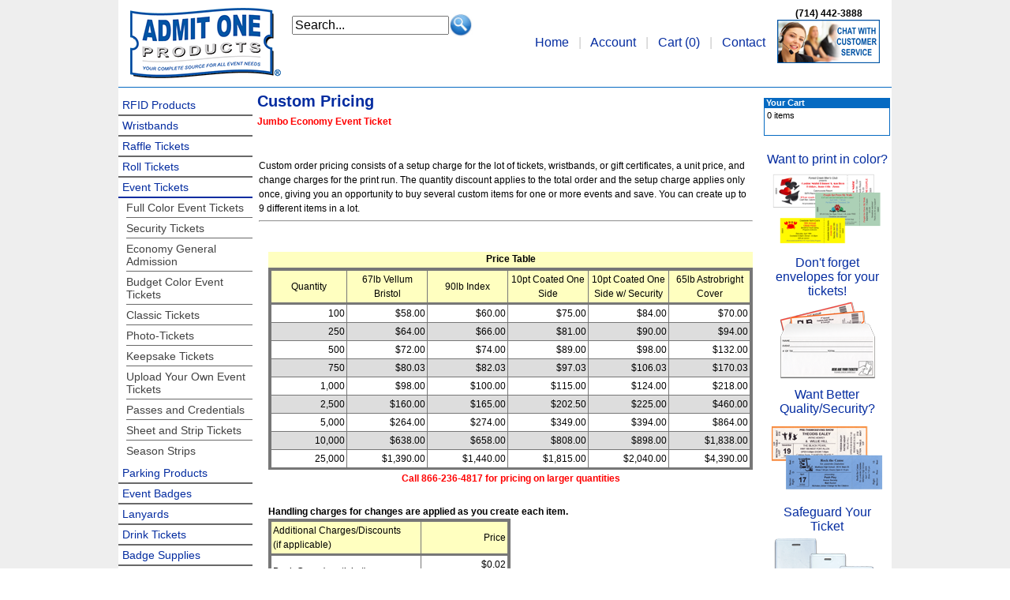

--- FILE ---
content_type: text/html; charset=UTF-8
request_url: https://www.admitoneproducts.com/pricing.php?products_id=2608&name=Jumbo%20Economy%20Event%20Ticket&image=275x85_econ_event_text.png&width=0&height=0
body_size: 7903
content:
 <!DOCTYPE html PUBLIC "-//W3C//DTD XHTML 1.0 Strict//EN" "http://www.w3.org/TR/xhtml2/DTD/xhtml1-strict.dtd">

<html dir="LTR" lang="en">

<head>
<meta http-equiv="Content-Type" content="text/html; charset=iso-8859-1">
<title>Jumbo Economy Event Ticket - Custom Pricing</title><base href="https://www.admitoneproducts.com/">
<link rel="stylesheet" type="text/css" href="stylesheet.css?1698863204">
<script async src="//186333.tctm.co/t.js"></script>

<style type="text/css">
<!--
.sectionHead {  font-family: Arial, Helvetica, sans-serif; font-size: x-small; font-weight: bold}
.normal {  font-family: Arial, Helvetica, sans-serif; font-size: x-small}
-->
</style>
</head>

<body marginwidth="0" marginheight="0" topmargin="0" bottommargin="0" leftmargin="0" rightmargin="0" class="mainBody">
<!-- header //-->
<div class="mobile_menu mobile_show">
	<div class="mobile_menu_left">
		<a href="./">
			<img src="images/topbanner/banner_default_left.png" border="0" alt="Wristbands, Event Ticket Printing, and more from Admit One Products" title=" Wristbands, Event Ticket Printing, and more from Admit One Products " width="191" height="89">		</a>
     	<div style="height:100%;float:right;width:280px;display:table;">
		<div style="height:64px;display:flex;align-items:center;">
						<input style="vertical-align:middle;font-size:16px;" id="main_search" type="text" value="Search..." onfocus="if (this.value == 'Search...') {this.value = '';}" onblur="if (this.value == '') {this.value = 'Search...';}" onkeydown="if (event.keyCode == 13){window.location.href='google_search_results.php?cx=010652363557497711543%3A892bubw13tm&ie=UTF-8&q=' + document.getElementById('main_search').value + '&cof=FORID%3A11&sa=Go&siteurl=admitoneproducts.com%2F&ref=&ss=610j73350j7';}">
			<input class="searchbutton" type="image" src="./images/search6.jpg"  style="height:30px;width:30px;cursor:pointer;" onclick="window.location.href='google_search_results.php?cx=010652363557497711543%3A892bubw13tm&ie=UTF-8&q=' + document.getElementById('main_search').value + '&cof=FORID%3A11&sa=Go&siteurl=admitoneproducts.com%2F&ref=&ss=610j73350j7';">
		</div>
	</div>

	</div>

	<div class="mobile_menu_right" onclick="mobile_toggle()">
		<img src="images//mobile-nav.png" style="float:right;"/>
	</div>
                
	<div class="mobile_menu_content">
		<a href="./default.php">Home</a>
		<a href="./account.php">Account</a>
		<a href="./shopping_cart.php">Cart (<span class="cart_count_text">0</span>)</a>
		<a href="./contact_us.php">Contact</a>
		<a href="#" onclick="javascript:window.open('https://alive5.com/J0nlZ2u', 'Chat', 'width=400,height=550'); return false;">Chat</a>
	</div>
</div>
<script>
function mobile_toggle(){
	jQuery('.mobile_menu_content').slideToggle();
}
</script>

<style>
	#main_search{
		height:20px;
		-moz-border-radius: 5px;
		-webkit-border-radius: 5px;
	}
</style>
<!--Standard head, non-affiliate-->
<div class="mobile_hide" style="width:980px;height:110px;margin:0 auto;text-align:center;background-color:#FFF;">

	<div style="height:100%;float:left;width:220px;">
		<a href="./">
			<img src="images/topbanner/banner_default_left.png" alt="Admit One Products" style="margin-top:10px;">
		</a>
	</div>

	<div style="height:100%;float:left;width:280px;">
   		<div style="height:64px;display:flex;align-items:center;">
						<input style="verical-align:middle;font-size:16px;" id="main_search1" type="text" value="Search..." onfocus="if (this.value == 'Search...') {this.value = '';}" onblur="if (this.value == '') {this.value = 'Search...';}" onkeydown="if (event.keyCode == 13){window.location.href='google_search_results.php?cx=010652363557497711543%3A892bubw13tm&ie=UTF-8&q=' + document.getElementById('main_search1').value + '&cof=FORID%3A11&sa=Go&siteurl=admitoneproducts.com%2F&ref=&ss=610j73350j7';}">
			<input class="searchbutton" type="image" src="./images/search6.jpg" value="Go" style="height:30px;width:30px;cursor:pointer;" onclick="window.location.href='google_search_results.php?cx=010652363557497711543%3A892bubw13tm&ie=UTF-8&q=' + document.getElementById('main_search1').value + '&cof=FORID%3A11&sa=Go&siteurl=admitoneproducts.com%2F&ref=&ss=610j73350j7';">
		</div>
	</div>

	<div style="height:100%;float:left;width:480px; ">

		<div style="width:100%;height:110px;">

			<div style="margin-top:45px;float:left;width:320px;text-align:right;">
				<a href="./">Home</a>
									&nbsp;&nbsp;<font style="color:#CCC;">|</font>&nbsp;&nbsp;
					<a href="./account.php">Account</a>
									&nbsp;&nbsp;<font style="color:#CCC;">|</font>&nbsp;&nbsp;
				<a href="./shopping_cart.php">Cart (<span class="cart_count_text">0</span>)</a>
				&nbsp;&nbsp;<font style="color:#CCC;">|</font>&nbsp;&nbsp;
				<a href="./contact_us.php">Contact</a>
			</div>

			<div style="height:100%;float:left;width:160px;text-align:center;">
				<div style="width:100%;height:15px;margin-top:10px;font-size:12px;font-weight:bold;">
					(714) 442-3888
				</div>

				<img style="cursor:pointer;" src="./images/chat.png" border="0" 
					onClick="javascript:window.open('https://alive5.com/J0nlZ2u', 'Chat', 'width=500,height=580, location=no,menubar=no,status=no,toolbar=no');" 
					alt="Chat with Customer Service">

				<div style="width:100%;float:left;margin-top:8px;text-align:center;">
									</div>

			</div>

		</div>

	</div>

	
</div>

</table>

<!-- header_eof //-->
<!-- body //-->
<table class="mainTable" width="980" cellspacing="0" cellpadding="0" align="center">
  <tr>
    <td width="170" valign="top"><table border="0" width="170" cellspacing="0" cellpadding="0">
<!-- left_navigation //-->
<div style="width:100%;height:10px;">&nbsp;</div>
<tr><td class="nav">
<span class="cat"><a href="https://www.admitoneproducts.com/RFID+Products/">RFID Products</a></span><ul class="sub"></ul><span class="cat"><a href="https://www.admitoneproducts.com/Wristbands/">Wristbands</a></span><ul class="sub"><li><a href="https://www.admitoneproducts.com/Wristbands/Tyvek+Wristbands/">Tyvek Wristbands</a></li><li><a href="https://www.admitoneproducts.com/Wristbands/Vinyl+Wristbands/">Vinyl Wristbands</a></li><li><a href="https://www.admitoneproducts.com/Wristbands/Fabric+Wristbands/">Fabric Wristbands</a></li><li><a href="https://www.admitoneproducts.com/Wristbands/Plastic+Wristbands/">Plastic Wristbands</a></li><li><a href="https://www.admitoneproducts.com/Wristbands/Custom+Wristbands/">Custom Wristbands</a></li><li><a href="https://www.admitoneproducts.com/Wristbands/Full+Color+Wristbands/">Full Color Wristbands</a></li><li><a href="https://www.admitoneproducts.com/Wristbands/Specialty+Wristbands/">Specialty Wristbands</a></li><li><a href="https://www.admitoneproducts.com/Wristbands/Elastic+Wristbands/">Elastic Wristbands</a></li><li><a href="https://www.admitoneproducts.com/Wristbands/Silicone+Wristbands/">Silicone Wristbands</a></li><li><a href="https://www.admitoneproducts.com/Wristbands/Medical+Wristbands/">Medical Wristbands</a></li></ul><span class="cat"><a href="https://www.admitoneproducts.com/Raffle+Tickets/">Raffle Tickets</a></span><ul class="sub"><li><a href="https://www.admitoneproducts.com/Raffle+Tickets/Economy+Raffle+Tickets/">Economy Raffle Tickets</a></li><li><a href="https://www.admitoneproducts.com/Raffle+Tickets/Budget+Color+Raffle+Tickets/">Budget Color Raffle Tickets</a></li><li><a href="https://www.admitoneproducts.com/Raffle+Tickets/Full+Color+Raffle+Tickets/">Full Color Raffle Tickets</a></li><li><a href="https://www.admitoneproducts.com/Raffle+Tickets/Stock+Raffle+Roll+Tickets/">Stock Raffle Roll Tickets</a></li><li><a href="https://www.admitoneproducts.com/Raffle+Tickets/Upload+Your+Own+Raffle+Tickets/">Upload Your Own Raffle Tickets</a></li><li><a href="https://www.admitoneproducts.com/Raffle+Tickets/Auction+Tickets/">Auction Tickets</a></li><li><a href="https://www.admitoneproducts.com/Raffle+Tickets/Attendance+Prize+Tickets/">Attendance Prize Tickets</a></li><li><a href="https://www.admitoneproducts.com/Raffle+Tickets/Raffle+Forms/">Raffle Forms</a></li><li><a href="https://www.admitoneproducts.com/Raffle+Tickets/Raffle+Drums/">Raffle Drums</a></li></ul><span class="cat"><a href="https://www.admitoneproducts.com/Roll+Tickets/">Roll Tickets</a></span><ul class="sub"><li><a href="https://www.admitoneproducts.com/Roll+Tickets/Stock+Roll+Tickets/">Stock Roll Tickets</a></li><li><a href="https://www.admitoneproducts.com/Roll+Tickets/Custom+Roll+Tickets/">Custom Roll Tickets</a></li><li><a href="https://www.admitoneproducts.com/Roll+Tickets/Custom+Roll+Ticket+Samples/">Custom Roll Ticket Samples</a></li></ul><span class="cat active"><a href="https://www.admitoneproducts.com/Event+Tickets/">Event Tickets</a></span><ul class="sub active"><li><a href="https://www.admitoneproducts.com/Event+Tickets/Full+Color+Event+Tickets/">Full Color Event Tickets</a></li><li><a href="https://www.admitoneproducts.com/Event+Tickets/Security+Tickets/">Security Tickets</a></li><li><a href="https://www.admitoneproducts.com/Event+Tickets/Economy+General+Admission/">Economy General Admission</a></li><li><a href="https://www.admitoneproducts.com/Event+Tickets/Budget+Color+Event+Tickets/">Budget Color Event Tickets</a></li><li><a href="https://www.admitoneproducts.com/Event+Tickets/Classic+Tickets/">Classic Tickets</a></li><li><a href="https://www.admitoneproducts.com/Event+Tickets/Photo-Tickets/">Photo-Tickets</a></li><li><a href="https://www.admitoneproducts.com/Event+Tickets/Keepsake+Tickets/">Keepsake Tickets</a></li><li><a href="https://www.admitoneproducts.com/Event+Tickets/Upload+Your+Own+Event+Tickets/">Upload Your Own Event Tickets</a></li><li><a href="https://www.admitoneproducts.com/Event+Tickets/Passes+and+Credentials/">Passes and Credentials</a></li><li><a href="https://www.admitoneproducts.com/Event+Tickets/Sheet+and+Strip+Tickets/">Sheet and Strip Tickets</a></li><li><a href="https://www.admitoneproducts.com/Event+Tickets/Season+Strips/">Season Strips</a></li></ul><span class="cat"><a href="https://www.admitoneproducts.com/Parking+Products/">Parking Products</a></span><ul class="sub"><li><a href="https://www.admitoneproducts.com/Parking+Products/Valet+Parking+Tickets/">Valet Parking Tickets</a></li><li><a href="https://www.admitoneproducts.com/Parking+Products/Parking+Hang+Tags/">Parking Hang Tags</a></li><li><a href="https://www.admitoneproducts.com/Parking+Products/Validation+Stamps/">Validation Stamps</a></li><li><a href="https://www.admitoneproducts.com/Parking+Products/Parking+Sticker+Permits/">Parking Sticker Permits</a></li><li><a href="https://www.admitoneproducts.com/Parking+Products/Parking+Violation+Products/">Parking Violation Products</a></li></ul><span class="cat"><a href="https://www.admitoneproducts.com/Event+Badges/">Event Badges</a></span><ul class="sub"><li><a href="https://www.admitoneproducts.com/Event+Badges/Custom+Event+Badges/">Custom Event Badges</a></li><li><a href="https://www.admitoneproducts.com/Event+Badges/Stock+Laminated+Event+Badges/">Stock Laminated Event Badges</a></li><li><a href="https://www.admitoneproducts.com/Event+Badges/Custom+Sticker+Passes/">Custom Sticker Passes</a></li><li><a href="https://www.admitoneproducts.com/Event+Badges/Stock+Satin+Cloth+Stickers/">Stock Satin Cloth Stickers</a></li></ul><span class="cat"><a href="https://www.admitoneproducts.com/Lanyards/">Lanyards</a></span><ul class="sub"><li><a href="https://www.admitoneproducts.com/Lanyards/Stock+Lanyards/">Stock Lanyards</a></li><li><a href="https://www.admitoneproducts.com/Lanyards/Custom+Dye-Sublimated+Lanyards/">Custom Dye-Sublimated Lanyards</a></li><li><a href="https://www.admitoneproducts.com/Lanyards/Custom+Silk+Screen+Lanyards/">Custom Silk Screen Lanyards</a></li></ul><span class="cat"><a href="https://www.admitoneproducts.com/Drink+Tickets/">Drink Tickets</a></span><ul class="sub"><li><a href="https://www.admitoneproducts.com/Drink+Tickets/Drink+Roll+Tickets/">Drink Roll Tickets</a></li><li><a href="https://www.admitoneproducts.com/Drink+Tickets/Drink+Sheet+Tickets/">Drink Sheet Tickets</a></li><li><a href="https://www.admitoneproducts.com/Drink+Tickets/Security+Thermal+Drink+Tickets/">Security Thermal Drink Tickets</a></li></ul><span class="cat"><a href="https://www.admitoneproducts.com/Badge+Supplies/">Badge Supplies</a></span><ul class="sub"><li><a href="https://www.admitoneproducts.com/Badge+Supplies/Badge+Holders/">Badge Holders</a></li><li><a href="https://www.admitoneproducts.com/Badge+Supplies/Plastic+ID+Cards/">Plastic ID Cards</a></li></ul><span class="cat"><a href="https://www.admitoneproducts.com/Loyalty,+Membership,+VIP+Cards/">Loyalty, Membership, VIP Cards</a></span><ul class="sub"></ul><span class="cat"><a href="https://www.admitoneproducts.com/Swag+Packs/">Swag Packs</a></span><ul class="sub"></ul><span class="cat"><a href="https://www.admitoneproducts.com/Promotional+Products/">Promotional Products</a></span><ul class="sub"></ul><span class="cat"><a href="https://www.admitoneproducts.com/Coat+Checks/">Coat Checks</a></span><ul class="sub"><li><a href="https://www.admitoneproducts.com/Coat+Checks/Stock+Coat+Checks/">Stock Coat Checks</a></li><li><a href="https://www.admitoneproducts.com/Coat+Checks/Custom+Coat+Checks/">Custom Coat Checks</a></li></ul><span class="cat"><a href="https://www.admitoneproducts.com/Auction+Supplies/">Auction Supplies</a></span><ul class="sub"><li><a href="https://www.admitoneproducts.com/Auction+Supplies/Auction+Tickets/">Auction Tickets</a></li><li><a href="https://www.admitoneproducts.com/Auction+Supplies/Auction+Bid+Cards/">Auction Bid Cards</a></li><li><a href="https://www.admitoneproducts.com/Auction+Supplies/Auction+Bid+Paddles/">Auction Bid Paddles</a></li></ul><span class="cat"><a href="https://www.admitoneproducts.com/Ballot+Boxes+and+Raffle+Drums/">Ballot Boxes and Raffle Drums</a></span><ul class="sub"><li><a href="https://www.admitoneproducts.com/Ballot+Boxes+and+Raffle+Drums/Ballot+Boxes/">Ballot Boxes</a></li><li><a href="https://www.admitoneproducts.com/Ballot+Boxes+and+Raffle+Drums/Raffle+Drums/">Raffle Drums</a></li><li><a href="https://www.admitoneproducts.com/Ballot+Boxes+and+Raffle+Drums/Ballot+Forms/">Ballot Forms</a></li></ul><span class="cat"><a href="https://www.admitoneproducts.com/Ticket+Envelopes/">Ticket Envelopes</a></span><ul class="sub"><li><a href="https://www.admitoneproducts.com/Ticket+Envelopes/Blank+Stock+Ticket+Envelopes/">Blank Stock Ticket Envelopes</a></li><li><a href="https://www.admitoneproducts.com/Ticket+Envelopes/PrePrinted+Stock+Ticket+Envelope/">PrePrinted Stock Ticket Envelope</a></li><li><a href="https://www.admitoneproducts.com/Ticket+Envelopes/FastPrint+Custom+Ticket+Envelope/">FastPrint Custom Ticket Envelope</a></li></ul><span class="cat"><a href="https://www.admitoneproducts.com/Blank+Thermal+Stock/">Blank Thermal Stock</a></span><ul class="sub"><li><a href="https://www.admitoneproducts.com/Blank+Thermal+Stock/Stock+Thermal+Tickets/">Stock Thermal Tickets</a></li><li><a href="https://www.admitoneproducts.com/Blank+Thermal+Stock/Custom+Thermal+Tickets/">Custom Thermal Tickets</a></li></ul><span class="cat"><a href="https://www.admitoneproducts.com/Accessories/">Accessories</a></span><ul class="sub"><li><a href="https://www.admitoneproducts.com/Accessories/Roll+Ticket+Holders/">Roll Ticket Holders</a></li><li><a href="https://www.admitoneproducts.com/Accessories/UV+Products/">UV Products</a></li><li><a href="https://www.admitoneproducts.com/Accessories/Stamp+Products/">Stamp Products</a></li></ul><span class="cat"><a href="https://www.admitoneproducts.com/Auto+Dealer+Products/">Auto Dealer Products</a></span><ul class="sub"></ul><span class="cat"><a href="https://www.admitoneproducts.com/Ski+Lift+Tickets/">Ski Lift Tickets</a></span><ul class="sub"></ul><span class="cat"><a href="https://www.admitoneproducts.com/Marketing+Materials/">Marketing Materials</a></span><ul class="sub"><li><a href="https://www.admitoneproducts.com/Marketing+Materials/Flyers/">Flyers</a></li><li><a href="https://www.admitoneproducts.com/Marketing+Materials/Posters/">Posters</a></li><li><a href="https://www.admitoneproducts.com/Marketing+Materials/Vinyl+Banners/">Vinyl Banners</a></li><li><a href="https://www.admitoneproducts.com/Marketing+Materials/Yard+Signs/">Yard Signs</a></li></ul><span class="cat"><a href="https://www.admitoneproducts.com/VIP+Products/">VIP Products</a></span><ul class="sub"></ul><span class="cat"><a href="https://www.admitoneproducts.com/Shop+by+Market/">Shop by Market</a></span><ul class="sub"><li><a href="https://www.admitoneproducts.com/Shop+by+Market/Amusement+Companies/">Amusement Companies</a></li><li><a href="https://www.admitoneproducts.com/Shop+by+Market/Air+Shows/">Air Shows</a></li><li><a href="https://www.admitoneproducts.com/Shop+by+Market/Dance+Studios/">Dance Studios</a></li><li><a href="https://www.admitoneproducts.com/Shop+by+Market/Amusement+Centers/">Amusement Centers</a></li><li><a href="https://www.admitoneproducts.com/Shop+by+Market/Schools/">Schools</a></li></ul><span class="cat"><a href="https://www.admitoneproducts.com/Shop+by+Season/">Shop by Season</a></span><ul class="sub"><li><a href="https://www.admitoneproducts.com/Shop+by+Season/St+Patricks+Day/">St Patricks Day</a></li><li><a href="https://www.admitoneproducts.com/Shop+by+Season/Spring+and+Easter/">Spring and Easter</a></li><li><a href="https://www.admitoneproducts.com/Shop+by+Season/Patriotic/">Patriotic</a></li><li><a href="https://www.admitoneproducts.com/Shop+by+Season/Halloween/">Halloween</a></li><li><a href="https://www.admitoneproducts.com/Shop+by+Season/Christmas/">Christmas</a></li><li><a href="https://www.admitoneproducts.com/Shop+by+Season/New+Year's/">New Year's</a></li></ul><span class="cat"><a href="https://www.admitoneproducts.com/Eco-Friendly+Products/">Eco-Friendly Products</a></span><ul class="sub"></ul><span class="cat"><a href="etickets/">Online Ticket Solutions</a></span></td></tr>

<script>

var timeout;
jQuery("span.cat").hover(function() {
    var t = jQuery(this);
    timeout =
    setTimeout(function(){
        t.nextAll("ul.sub").each(function(index, item){
            if (!jQuery(item).hasClass('active') && index != 0){
                jQuery(item).slideUp('fast');
            }
        });
        t.next("ul.sub").slideDown('fast');
    }, 450);
}, function(){
    clearTimeout(timeout);
});

jQuery("td.nav").mouseleave(function() {
    jQuery("ul.sub").each(function(index, item){
        if (!jQuery(item).hasClass('active')){
            jQuery(item).slideUp('fast')
        }
    });
});

</script>
<!-- soc_ntwk //-->
<tr>
            <td>
              <div align="center" style="margin-top:20px; margin-bottom:10px;">
                <span class="tinyText">Connect with us</span>
              </div>
              <table id="socialMedia" border="0" cellpadding="0" cellspacing="0" width="100%">
<!-- 1st row -->
                <tr>
                  <td align="center">
                    <a href="https://www.facebook.com/AdmitOneProducts/" target="_blank" class="tinyText"><img src="./images/FB_new.png" width="47" alt="Admit One Products on Facebook" border="0" /></a>
                  </td>
                  <td align="center">
                    <a href="https://www.instagram.com/admitoneproducts/" target="_blank" class="tinyText"><img src="./images/IG_new.png" width="47" alt="Admit One Products on Instagram" border="0" /></a>
                  </td>
                  <td align="center">
                    <a href="https://twitter.com/AdmitOneProduct" target="_blank" class="tinyText"><img src="./images/twitter_new.png" width="47" alt="Admit One Products on Twitter" border="0" /></a>
                  </td>
                </tr>
                <tr>
                  <td colspan="3">&nbsp;</td>
                </tr>

<!-- 2nd row -->
                <tr>
                  <td align="center">
                    <a href="https://www.linkedin.com/company/admit-one-products-inc/" target="_blank" class="tinyText"><img src="./images/Linkedin_new.png" width="47" alt="Admit One Products on Linkedin" border="0" /></a>
                  </td>
                  <td align="center">
                    <a href="https://www.yelp.com/biz/admit-one-products-irvine-2" target="_blank" class="tinyText"><img src="./images/yelp_new.png" width="47" alt="Admit One Products on Yelp" border="0" /></a>
                  </td>
                  <td align="center">
                    <a href="https://www.youtube.com/@AdmitOneProducts" target="_blank" class="tinyText"><img src="./images/youtube_new.png" width="47" alt="Admit One Products on YouTube" border="0" /></a>
                  </td>
                </tr>
                      <tr><td>&nbsp;</td></tr>
                      <tr><td>&nbsp;</td></tr>
                <tr>
                     <td align="center" colspan="3"><a href="./aopblog.php"><b>Our Blog</b></a></td>
                </tr>
              </table>
            </td>
          </tr>
<!-- soc_ntwk_eof //-->
<!-- left_navigation_eof //-->
    </table></td>
<!-- body_text //-->
    <td width="100%" valign="top"><table border="0" width="100%" cellspacing="3" cellpadding="3">
      <tr>
        <td>
          <table border="0" width="100%" cellspacing="0" cellpadding="0">
          <tr>
            <td class="pageHeading">Custom Pricing              <br>
              <span class="resHead">Jumbo Economy Event Ticket</span>
            </td>
            <td class="pageHeading" align="right">
              <img src="./images/275x85_econ_event_text.png" width=0 height=0>            </td>
          </tr>
        </table>
        </td>
      </tr>
      <tr>
        <td></td>
      </tr>
      <tr>
        <td><br><table border="0" width="100%" cellspacing="0" cellpadding="2">
          <tr>
            <td class="main">
<table width="100%" border="0" cellpadding="0" cellspacing="0">
  <tr> 
    <td class="smallText" height="64" valign="top" colspan="3">Custom order pricing consists of a setup charge for the lot of tickets, wristbands, or gift certificates, a unit price, and change charges for the print run. The quantity discount applies to the total order and the setup charge applies only once, giving you an opportunity to buy several custom items for one or more events and save. You can create up to 9 different items in a lot.<br><hr></td>
  </tr>
  <tr> 
    <td width="9" valign="top" rowspan="7">&nbsp;</td>
    <td valign="middle" height="32" width="256" class="smallText" align="center"> 
    </td>
  </tr>
  <tr> 
    <td height="109" valign="top">
      <table width="100%" border="0" cellpadding="0" cellspacing="0">
        <tr align="center"> 
          <td valign="top" height="20" colspan="3" bgcolor="#FFFFC0" class="smallText">
            <div align="center"><strong>Price Table</strong></div>
          </td>
        </tr>
        <tr height="3" class="pricelist_outerborder">
          <td colspan="3"></td>
        </tr>
        <tr>
          <td width="3" class="pricelist_outerborder"></td>
          <td>
<table width="100%" border="0" cellpadding="0" cellspacing="0" class="pricelist">
<tr>
<th bgcolor="#FFFFC0" class="smallTextC" valign="middle" align="center" width="12%">Quantity</th>
<th bgcolor="#FFFFC0" class="smallText" width="12.57%" valign="middle" style="text-align:center;">67lb Vellum Bristol</th>
<th class="smallText" bgcolor="#FFFFC0" width="12.57%" valign="middle" style="text-align:center;">90lb Index</th>
<th class="smallText" bgcolor="#FFFFC0" width="12.57%" valign="middle" style="text-align:center;">10pt Coated One Side</th>
<th class="smallText" bgcolor="#FFFFC0" width="12.57%" valign="middle" style="text-align:center;">10pt Coated One Side w/ Security</th>
<th class="smallText" bgcolor="#FFFFC0" width="12.57%" valign="middle" style="text-align:center;">65lb Astrobright Cover</th>
</tr>
  <tr >
<td class="smallTextR">100</td>
<td class="smallTextR">$58.00</td>
<td class="smallTextR">$60.00 </td>
<td class="smallTextR">$75.00 </td>
<td class="smallTextR">$84.00 </td>
<td class="smallTextR">$70.00 </td>
  </tr>
  <tr  bgcolor="#dddddd">
<td class="smallTextR">250</td>
<td class="smallTextR">$64.00</td>
<td class="smallTextR">$66.00 </td>
<td class="smallTextR">$81.00 </td>
<td class="smallTextR">$90.00 </td>
<td class="smallTextR">$94.00 </td>
  </tr>
  <tr >
<td class="smallTextR">500</td>
<td class="smallTextR">$72.00</td>
<td class="smallTextR">$74.00 </td>
<td class="smallTextR">$89.00 </td>
<td class="smallTextR">$98.00 </td>
<td class="smallTextR">$132.00 </td>
  </tr>
  <tr  bgcolor="#dddddd">
<td class="smallTextR">750</td>
<td class="smallTextR">$80.03</td>
<td class="smallTextR">$82.03 </td>
<td class="smallTextR">$97.03 </td>
<td class="smallTextR">$106.03 </td>
<td class="smallTextR">$170.03 </td>
  </tr>
  <tr >
<td class="smallTextR">1,000</td>
<td class="smallTextR">$98.00</td>
<td class="smallTextR">$100.00 </td>
<td class="smallTextR">$115.00 </td>
<td class="smallTextR">$124.00 </td>
<td class="smallTextR">$218.00 </td>
  </tr>
  <tr  bgcolor="#dddddd">
<td class="smallTextR">2,500</td>
<td class="smallTextR">$160.00</td>
<td class="smallTextR">$165.00 </td>
<td class="smallTextR">$202.50 </td>
<td class="smallTextR">$225.00 </td>
<td class="smallTextR">$460.00 </td>
  </tr>
  <tr >
<td class="smallTextR">5,000</td>
<td class="smallTextR">$264.00</td>
<td class="smallTextR">$274.00 </td>
<td class="smallTextR">$349.00 </td>
<td class="smallTextR">$394.00 </td>
<td class="smallTextR">$864.00 </td>
  </tr>
  <tr  bgcolor="#dddddd">
<td class="smallTextR">10,000</td>
<td class="smallTextR">$638.00</td>
<td class="smallTextR">$658.00 </td>
<td class="smallTextR">$808.00 </td>
<td class="smallTextR">$898.00 </td>
<td class="smallTextR">$1,838.00 </td>
  </tr>
  <tr >
<td class="smallTextR">25,000</td>
<td class="smallTextR">$1,390.00</td>
<td class="smallTextR">$1,440.00 </td>
<td class="smallTextR">$1,815.00 </td>
<td class="smallTextR">$2,040.00 </td>
<td class="smallTextR">$4,390.00 </td>
  </tr>
  <tr  bgcolor="#dddddd">
</table>
          <td width="3" class="pricelist_outerborder"></td>
        </tr>
        <tr height="3" class="pricelist_outerborder">
          <td colspan="3"></td>
        </tr>

        <tr> 
          <td height="2"></td>
          <td></td>
          <td></td>
        </tr>
      </table>
    </td>
  </tr>
  <tr> 
    <td height="21" valign="top" class="resHead" align="center">
      <font color="#ff0000">Call 866-236-4817 for pricing on larger quantities</font>
    </td>
  </tr>
  <tr> 
    <td height="21"></td>
  </tr>
  <tr> 
    <td>
      <span class="smallText"><b>Handling charges for changes are applied as you create each item.</b></span><br>
      <table width="50%" border="0" class="pricelist options">
<tr>
<th bgcolor="#FFFFC0" class="smallText" align="left">Additional Charges/Discounts<br>(if applicable)</th>
<th bgcolor="#FFFFC0" class="smallTextR" align="right">Price</th>
</tr>
  <tr>
<td class="smallText" align="left" nowrap>Back Copy (per ticket)</td>
<td class="numeric" align="right" nowrap>$0.02 <br>Minimum $20.00</td>
  </tr>
  <tr>
<td class="smallText" align="left" nowrap>Color Change</td>
<td class="numeric" align="right" nowrap>$12.50 </td>
  </tr>
  <tr>
<td class="smallText" align="left" nowrap>Copy Change</td>
<td class="numeric" align="right" nowrap>$15.00 </td>
  </tr>
  <tr>
<td class="smallText" align="left" nowrap>Put Up (Gum)</td>
<td class="numeric" align="right" nowrap>$0.39 Per Pad<br>Minimum $20.00</td>
  </tr>
</table>
    </td>
  </tr> 
  <tr> 
    <td height="21"></td>
  </tr>
  <tr> 
    <td height="21"></td>
  </tr>
</table>
<table width="100%" border=0>
      <tr><td align="left" class="smallblueText">IMPORTANT CONDITIONS OF SALE:</td></tr>
 <tr><td align="left">You can choose either <b>Standard</b> or <b>Rush Production</b>. Please understand that the Production Times listed below are the times it takes to process your order in-house. Shipping Time is <i>in addition to</i> Production Time and will be chosen at Checkout.

<h4>Standard Production Times:</h4>
<ul>
    <li> Loose tickets under 10,000: 3 business days (+ shipping)</li>
    <li> Loose tickets over 10,000: 5-7 business days (+ shipping)</li>
    <li> Booked tickets under 10,000: 5-6 business days (+ shipping)</li>
    <li> Booked tickets over 10,000: 7-8 business days (+ shipping)</li>
</ul>
<p>
Additional time may be needed for quantities over 50,000 or orders with 10+ copy changes.<br>
<i>Business days exclude Saturdays, Sundays, and Holidays.</i>
</p>
<p>
Making changes to your order after your order has been placed may cause delays in production time. If we need to contact you for any reason regarding your job after your order has been placed, your order may be placed on hold if we do not receive a prompt response.
</p>
<h4>RUSH Production Times:</h4>
<p>
If you need your tickets to ship sooner than our Standard Production Times <i>(listed above)</i>, we have the following Production Rush options available:<br>
Note: These are rushes on production only and do not include a rush in shipping.
</p>
<ul><li><u><b>Same Day Rush (Loose) or 3 Day Rush (Booked)</b></u>: 50% up charge. Orders must be in before 9:00 A.M. Pacific Time.</li><li><u><b>One Day Rush (Loose) or 4 day Rush (booked)</b></u>: 35% up charge. Orders must be placed prior to 12:00 PM Pacific Time and will ship the next business day for loose ticket orders or within 4 business days for booked jobs.</li><li><u><b>Two Day Rush (Loose) or 5 day Rush (booked)</b></u>: 10% up charge. Orders must be placed prior to 12:00 PM Pacific Time and will ship within two full business day for loose ticket orders and five days for booked jobs.</li></ul>
<p>
<span style="color:#FF0000;font-style:italic;font-weight:bold;">Call us for rush options for quantities over 10,000 to ensure we can meet your deadline.</span><br>
If we cannot meet these rush deadlines due to prior commitments, we will call you to discuss your job immediately. Remember that the times listed above only apply to the in-house production time it takes to process, print, and prepare your tickets for shipping. Your shipping time is in addition to production time and will be chosen at Checkout. We offer Ground, Next Day AM, Next Day, Second Day, and Third Day shipping methods.
</p>
</td></tr></table>
	    </td>
          </tr>
        </table></td>
      </tr>
      <tr>
        <td align="right"><br><a class="button" href="javascript:window.history.back()"><span>Back</span></a></td>
      </tr>
    </table></td>
<!-- body_text_eof //-->
<!-- right_navigation //-->
    <td width="160" valign="top">
      <div id="cart_div">
        <table class="cart" border="0" width="160" cellspacing="0" cellpadding="2">
<tr><td width="150" height="3"><div style="height:3px; width:160px;"></div></td></tr><!-- shopping_cart //-->
          <tr>
            <td>
              <div id="cart_container">
                                <div id="cart_header" class="boxHeader"><a href="./shopping_cart.php">Your Cart</a></div>
                <div id="cart_contents"><div id="cart_total" style="border:0px;">0 items</div>  <script>
  var x = document.getElementsByClassName("cart_count_text");
  var i;
  for (i = 0; i < x.length; i++) {
      x[i].innerHTML = "0";
  }
  </script>
  
</div><br><div><table style="border:0px solid #066AC2;width:160px;padding:0px;margin:0px;"><tr><td align=center ><a href="./Event+Tickets/Budget+Color+Event+Tickets/" style="font-family:arial;">Want to print in color?<br/><img src="./images/rtnav_event_budg_color.png" width="150" height="105" border="0" alt="" /></a></td></tr><tr><td align=center style="border-top-color:#066AC2;border-top-style:solid;border-top-width:0px;"><a href="./Ticket+Envelopes/" style="font-family:arial;">Don't forget envelopes for your tickets!<br/><img src="./images/rtnav_envelopes.png" width="150" height="105" border="0" alt="" /></a></td></tr><tr><td align=center style="border-top-color:#066AC2;border-top-style:solid;border-top-width:0px;"><a href="./Event+Tickets/Security+Tickets/Reserved+Security+Thermal+Ticket/" style="font-family:arial;">Want Better Quality/Security?<br/><img src="./images/rtnav_event_security_res.png" width="150" height="105" border="0" alt="" /></a></td></tr><tr><td align=center style="border-top-color:#066AC2;border-top-style:solid;border-top-width:0px;"><a href="./Badge+Supplies/Badge+Holders/Event+Ticket+Holders/" style="font-family:arial;">Safeguard Your Ticket<br/><img src="./images/rtnav_badgesupp_holders_eventtix.png" width="150" height="105" border="0" alt="" /></a></td></tr></table></div>              </div>
            </td>
          </tr>
<!-- shopping_cart_eof //-->
        </table>
     </div>
    </td>
<!-- right_navigation_eof //-->
  </tr>
</table>
<!-- body_eof //-->
<!-- footer //-->
<table class="mobile_hide" border="0" width="980" cellspacing="0" cellpadding="1" style="background-color:white; border-color:#066AC2; border-style:solid; border-width:1px 0 0 0; margin:auto;" align="center">
  <tr>
    <td align="center">
      <span class="tinyText">
        <a href="./">HOME</a> |
        <a href="./policies.php" rel="nofollow">POLICIES</a> |
        <a href="./cust_service.php" rel="nofollow">CUSTOMER SERVICE</a> |
        <a href="./about_us.php">COMPANY INFORMATION</a> |
        <a href="./sitemap.php">SITE MAP</a> |
        <a href="./careers.php" rel="nofollow">CAREERS</a> |
        <a href="./links.php">LINKS</a>
        <!-- a href="./affiliate_program.php">AFFILIATE PROGRAM</a -->
      </span>&nbsp;
    </td>
  </tr>
</table>
<table class="mobile_hide" border="0" width="980" cellspacing="0" cellpadding="0" style="background-color:white; margin:auto;" align="center">
  <tr>
    <td align="center" class="smallText" colspan="3" valign="top">
</td>
  </tr>
  <tr>
    <td align="center" valign="middle" width="33%"><table border="0" align="center" cellpadding="0" cellspacing="0">
        <tr>
          <td align="center" valign="middle">
            <a href="./"><img src="./images/3dlogo.png" width="115" border="0"></a>
          </td>
        </tr>
      </table>
    </td>
    <td height="80" align="center" valign="middle" width="33%">
<img src="./images/lets-encrypt-212574.png" width="75" height="58">
    </td>
    <td align="center" valign="middle" width="34%">
      <span class="tinyText">We accept</span>
      <table border="0" align="center">
        <tr>
          <td align="center"><img src="./images/card_vi.gif" width="50"></td>
          <td align="center"><img src="./images/card_mc.gif" width="50"></td>
          <td align="center"><img src="./images/card_di.gif" width="50"></td>
          <td align="center"><img src="./images/card_am.gif" width="50"></td>
        </tr>
      </table>
    </td>
    <td>&nbsp;</td>
  </tr>
  <tr>
    <td class="smallText" colspan="3"><div align="center">Copyright &copy; 2002 - 2026 Admit One Products Inc. : <a href="./contact_us.php?route_to=Website">Webmaster</a></div></td>
  </tr>
</table>
<div id="footer_wrap" class="mobile_show">
	<div class="footer_item">
		<a href="./default.php">Home</a>
	</div>

	<div class="footer_item">
		<a href="./sitemap.php">Sitemap</a>
	</div>
	
	<div class="footer_item">
		<a href="./policies.php">Policies</a>
	</div>
</div>

<br/>
<br/>
<script>
//Ensures jQuery is loaded
window.addEventListener("load", function(){
	if(!window.jQuery)
	{
	   var script = document.createElement('script');
	   script.type = "text/javascript";
	   script.src = "https://ajax.googleapis.com/ajax/libs/jquery/1.10.1/jquery.min.js";
	   document.getElementsByTagName('head')[0].appendChild(script);
	   var J = jQuery.noConflict();
	   J(window).load(function() {
	       J('#slider').nivoSlider({
		 directionNav: false,
		     controlNav: false
		 });
	   });
	}
}, false);

</script>


<!-- footer_eof //-->
<br>
<script src="./includes/javascript/fixed_cart.js"></script>
</body>
</html>
<span class="smallText">Parse Time: 0.489s</span>

--- FILE ---
content_type: text/css
request_url: https://www.admitoneproducts.com/stylesheet.css?1698863204
body_size: 6293
content:
/*
  $Id: stylesheet.css,v 1.26 2010/05/03 20:21:40 dsenda Exp $

  osCommerce, Open Source E-Commerce Solutions
  http://www.oscommerce.com

  Copyright (c) 2001 osCommerce

  Released under the GNU General Public License
*/
/*
* {
margin:0;
padding:0;
}
*/
.boxText { font-family: Verdana, Arial, sans-serif; font-size: 11px; }
.errorBox { font-family : Verdana, Arial, sans-serif; font-size : 10px; background: #ffb3b5; font-weight: bold; }
.stockWarning { font-family : Verdana, Arial, sans-serif; font-size : 10px; color: #cc0033; }
.productsNotifications { background: #f2fff7; }
.conditions
{
   color:       #ff0000;
   font-family: Arial, Helvetica, sans-serif;
   font-size:   10pt;
   font-weight: normal;
}

html,body{
  background: #ffffff;
  color: #000000;
  margin: 0px;
  font-family:arial;
}
#body_container{
  height:100%;
  /*overflow:auto;*/
  position:relative;
  width:100%;
}

A {
  color: #042CA0;
  text-decoration: none;
}

A:hover {
  color: #0066FF;
  /* text-decoration: underline; */
  text-decoration: none;
}

FORM {
	display: inline;
}

TR.header {
  background: #000000;
  background-image:url("./images/topbanner/banner_tile.png");
  background-repeat: repeat;
}

TR.headerNavigation {
  background-color:#FFF;
  border-left:1px solid black;
}

TD.headerNavigation {
  font-family: Verdana, Arial, sans-serif;
  font-size: 11px;
  color: #CCC;
  font-weight : bold;
  font-size:13px;
  background-repeat: no-repeat;
}

TR.headerError {
  background: #ff0000;
}

TD.headerError {
  font-family: Tahoma, Verdana, Arial, sans-serif;
  font-size: 12px;
  background: #ff0000;
  color: #ffffff;
  font-weight : bold;
  text-align : center;
}

TR.headerInfo {
  background: #00ff00;
}

TD.headerInfo {
  font-family: Tahoma, Verdana, Arial, sans-serif;
  font-size: 12px;
  background: #00ff00;
  color: #ffffff;
  font-weight: bold;
  text-align: center;
}

TR.footer {
  background: #066AC2;
}

TD.footer {
  font-family: Verdana, Arial, sans-serif;
  font-size: 10px;
  background: #066AC2;
  color: #ffffff;
  font-weight: bold;
}

.infoBox {
  background: white;
  border:1px solid #066AC2;
}

.infoBoxContents {
  font-family: Verdana, Arial, sans-serif;
  font-size: 11px;
}

TD.infoBoxHeading {
  font-family: Verdana, Arial, sans-serif;
  font-size: 11px;
  font-weight: bold;
  background: #066AC2;
  color: #ffffff;
}

TD.infoBox, SPAN.infoBox {
  font-family: Verdana, Arial, sans-serif;
  font-size: 11px;
}

.etixBox {
  /* background: #EB4548; */
  background: #ffffff;
  /* border: 1px solid #EB4548; */
}

.etixBoxContents {
  font-family: Verdana, Arial, sans-serif;
  font-size: 11px;
}

TD.etixBoxHeading {
  font-family: Verdana, Arial, sans-serif;
  font-size: 11px;
  font-weight: bold;
  background: #EB4548;
  color: #ffffff;
}

TD.etixBox, SPAN.etixBox {
  font-family: Verdana, Arial, sans-serif;
  font-size: 11px;
  color: #EB4548;
}

TR.accountHistory-odd, TR.addressBook-odd, TR.alsoPurchased-odd, TR.payment-odd, TR.productListing-odd, TR.productReviews-odd, TR.upcomingProducts-odd, TR.shippingOptions-odd {
  background: #f4f7fd;
}

TR.accountHistory-even, TR.addressBook-even, TR.alsoPurchased-even, TR.payment-even, TR.productListing-even, TR.productReviews-even, TR.upcomingProducts-even, TR.shippingOptions-even {
  background: #ffffff;
}

TR.productListing-heading {
  background: #639CFF;
}

TD.productListing-heading {
  font-family: Verdana, Arial, sans-serif;
  font-size: 10px;
  background: #d2e9fb;
  color: #000000;
  font-weight: bold;
  font-variant: small-caps;
}

TD.productListing-data {
  font-family: Verdana, Arial, sans-serif;
  font-size: 12px;
}

A.pageResults {
  color: #0000FF;
}

A.pageResults:hover {
  color: #0000FF;
  background: #FFFF33;
}

TD.pageHeading, DIV.pageHeading {
  font-family: Verdana, Arial, sans-serif;
  font-size: 20px;
  font-weight: bold;
  color: #042CA0;
  text-align: left;
}

SPAN.pageHeading, DIV.pageHeading, H1.pageHeading {
  font-family: Verdana, Arial, sans-serif;
  font-size: 20px;
  font-weight: bold;
  color: #042CA0;
  text-align: left;
}

.pageHeading.checkout
{
  font-family: Verdana, Arial, sans-serif;
  font-size: 14pt;
  font-weight: bold;
  color: green;
  text-align: left;
}

TD.catLinks {
  font-family: Verdana, Arial, sans-serif;
  font-size: 12px;
  font-weight: bold;
  color: #066AC2;
}

TR.subBar {
  background: #f4f7fd;
}

TD.subBar {
  font-family: Verdana, Arial, sans-serif;
  font-size: 10px;
  color: #000000;
}

TD.main, P.main {
  font-family: Verdana, Arial, sans-serif;
  font-size: 12px;
  line-height: 1.5;
  text-align: left;
}

TD.mainR, P.mainR {
  font-family: Verdana, Arial, sans-serif;
  font-size: 12px;
  line-height: 1.5;
  text-align: right;
}

TD.numeric {
  font-family: Verdana, Arial, sans-serif;
  font-size: 12px;
  line-height: 1.5;
  text-align: right;
}

TD.smallText, SPAN.smallText, P.smallText {
  font-family: Verdana, Arial, sans-serif;
  font-size: 12px;
  text-align: left;
}

TD.smallTextR, SPAN.smallTextR, P.smallTextR {
  font-family: Verdana, Arial, sans-serif;
  font-size: 12px;
  text-align: right;
}
TD.smallTextC, SPAN.smallTextC, P.smallTextC {
  font-family: Verdana, Arial, sans-serif;
  font-size: 12px;
  text-align: center;
}

TD.smallblueText, SPAN.smallblueText, P.smallblueText {
  font-family: Verdana, Arial, sans-serif;
  font-weight: bold;
  font-size: 12px;
  color: #065190;
}

TD.smallRedText, SPAN.smallRedText, P.smallRedText {
  font-family: Verdana, Arial, sans-serif;
  font-weight: bold;
  font-size: 12px;
  color: #FF0000;
}

TD.smallGreenText, SPAN.smallGreenText, P.smallGreenText {
  font-family: Verdana, Arial, sans-serif;
  font-weight: bold;
  font-size: 12px;
  color: #008000;
}

TD.accountCategory {
  font-family: Verdana, Arial, sans-serif;
  font-size: 13px;
  color: #aabbdd;
}

TD.fieldKey {
  font-family: Verdana, Arial, sans-serif;
  font-size: 12px;
  font-weight: bold;
}

TD.fieldValue {
  font-family: Verdana, Arial, sans-serif;
  font-size: 12px;
}

TD.tableHeading {
  font-family: Verdana, Arial, sans-serif;
  font-size: 12px;
  font-weight: bold;
}

TD.category_desc {
  font-family: Verdana, Arial, sans-serif;
  font-size: 12px;
  line-height: 1.5;
}

SPAN.category_desc {
  font-family: Verdana, Arial, sans-serif;
  font-size: 12px;
  line-height: 1.5;
  text-align: left;
}

SPAN.newItemInCart {
  font-family: Verdana, Arial, sans-serif;
  font-size: 10px;
  color: #ff0000;
}

CHECKBOX, INPUT, RADIO, SELECT {
  font-family: Verdana, Arial, sans-serif;
  font-size: 11px;
}

TEXTAREA {
  width: 100%;
  font-family: Verdana, Arial, sans-serif;
  font-size: 11px;
}

SPAN.greetUser {
  font-family: Verdana, Arial, sans-serif;
  font-size: 12px;
  color: #f0a480;
  font-weight: bold;
}

TABLE.formArea {
  background: #f1f9fe;
  border-color: #7b9ebd;
  border-style: solid;
  border-width: 1px;
}

TD.formAreaTitle {
  font-family: Tahoma, Verdana, Arial, sans-serif;
  font-size: 12px;
  font-weight: bold;
}

SPAN.markProductOutOfStock {
  font-family: Tahoma, Verdana, Arial, sans-serif;
  font-size: 12px;
  color: #c76170;
  font-weight: bold;
}

SPAN.productSpecialPrice {
  font-family: Verdana, Arial, sans-serif;
  font-weight: bold;
  font-size: 14px;
  color: #ff0000;
}

TD.checkoutBar {
  font-family: Verdana, Arial, sans-serif;
  font-size: 10px;
  color: #aabbdd;
}

SPAN.checkoutBarHighlighted {
  font-family: Verdana, Arial, sans-serif;
  font-size: 10px;
  color: #FF0000;
}

TD.resHead,SPAN.resHead {
  font-family: Verdana, Arial, sans-serif;
  font-size: 12px;
  font-weight: bold;
  background: #ffffff;
  color: #ff0000;
}

TD.warning,SPAN.warning {
  font-family: Verdana, Arial, sans-serif;
  font-size: 12px;
  font-weight: bold;
  background: #ffff00;
  color: #ff0000;
}

TD.holiday,SPAN.holiday {
  font-family: Verdana, Arial, sans-serif;
  font-size: 12px;
  font-weight: bold;
  color: #000000;
}

SPAN.headNumber {
  font-family: Verdana, Arial, sans-serif;
  font-size: 12px;
  font-weight: bold;
  background: #ffffff;
  color: #ff0000;
}

SPAN.headSlogan {
  font-family: Verdana, Arial, sans-serif;
  font-size: 14px;
  font-weight: bold;
  font-style: italic;
  background: #ffffff;
  color: #066AC2;
}

SPAN.bigSlogan {
  font-family: Verdana, Arial, sans-serif;
  font-size: 16px;
  font-weight: bold;
  font-style: italic;
  background: #ffffff;
  color: #066AC2;
}

TD.tinytext,SPAN.tinyText {
  font-family: Verdana, Arial, sans-serif;
  font-size: 10px;
  color: #024E8E;
}

A.tinyText {
  font-family: Verdana, Arial, sans-serif;
  font-size: 11px;
  color: #024E8E;
}

li.tinyText {
  font-family: Verdana, Arial, sans-serif;
  font-size: 10px;
  color: #024E8E;
}

/* SPAN.greenTitle {  font-family: Arial, Helvetica, sans-serif; font-size: 12pt; font-weight:bold; color: #00C603 } */
SPAN.greenTitle {  font-family: Arial, Helvetica, sans-serif; font-size: 12pt; font-weight:bold; color: #2B7B4D }

whiteHeading,whiteHeading {  font-family: Verdana, Arial, Helvetica, sans-serif; font-size: 12px; font-weight: bold; color: #FFFFFF}

td.whiteHeading{border-top:0px solid white;}

/*MYN added blueBold other than for TD*/
.blueBold,
td.blueBold {
  font-family:Verdana,Arial,Helvetica,sans-serif;
  font-size:11px;
  font-weight:normal;
  color:#2B9EFF;
  padding-left:5px;
  border-left:1px solid #006BC6;
  border-right:1px solid #006BC6;
}

ul.body {
  margin: 0px 0px 0px 0px;
  padding: 0px 0px 0px 15px;
}
/* (From Trevor Kientz's style sheet:)
ul {
  list-style: square;
  font-size: 14px;
  margin: 0px 0px 0px 0px;
  padding: 0px 0px 0px 20px;
}
*/
li {
  font-family: Verdana, Arial, sans-serif;
  text-align: left;
  font-size: 12px;
}
/* (From Trevor Kientz's style sheet:)
li {
  position: relative;
  margin-top: 2px;
  font-size: 12px;
  vertical-align: middle;
}
*/
h1 {
  font-family: Verdana, Arial, sans-serif;
  text-align: left;
  color: #066AC2;
}

h2 {
  font-family: Verdana, Arial, sans-serif;
  text-align: left;
  font-size: 12pt;
  color: #066AC2;
}

h3 { font-family: Verdana, Arial, sans-serif; text-align: left; }

h1.cat_desc {
  font-family: Verdana, Arial, sans-serif;
  text-align: left;
  font-size: 12pt;
  color: #042CA0;
  text-decoration: none;
}

h2.cat_desc {
  font-family: Verdana, Arial, sans-serif;
  text-align: left;
  font-size: 10pt;
  color: #042CA0;
  margin:5px 0px 0px 0px;
}

ol.ques li{
  font-family: Verdana, Arial, sans-serif;
  text-align: left;
  font-size: 10pt;
  font-weight: bold;
  color: #000000;
}

span.ans {
  font-family: Verdana, Arial, sans-serif;
  text-align: left;
  font-size: 10pt;
  font-weight: normal;
  color: #000000;
}

table.nav{
  padding:5px 5px 0px 0px;
}

td.nav{
  font-family: Verdana, Arial, sans-serif;
  font-size:11px;
  text-align: left;
}

.cat{
  display:block;
  font-size:14px;
  margin-top:0px;
  border-bottom: 2px solid #696969;
}

.cat.last{
  border-bottom: none;
}

span.cat a{
  display:block;
  padding:4px 0px 4px 5px;
}

span.cat a:hover{
  color:#0066FF;
}

span.cat.disponly
{
  display:block;
  padding:4px 0px 4px 5px;
  color: #777777;
}

span.active{
  border-bottom-color:#042CA0;
}

ul.sub{
  background-color:#FFFFFF;
  list-style-type:none;
  margin:0px 0px 0px 0px;
  padding:0px 0px 3px 0px;
  display:none;
}

ul.sub.active{
  display:block;
}

ul.sub li{
  margin:0px 0px 1px 3px;
  font-size: 14px;
  border-bottom: 1px solid #696969;
  margin-left:10px;
  padding:4px 0px 4px 0;
}

ul.sub li:last-child{
	border-bottom:none;
}

ul.sub li a{
	color:#424242;
}

ul.sub li a:hover{
  color:#0066FF;
}

table.content{
  margin:0px 2px 0px 2px;
  /* padding:6px 10px 6px 6px; */
  padding: 6px 3px 6px 3px; /* New values as of 2008-04-30 */
}

table.cart{
  margin:0px 0px 0px 2px;
  padding:0px 0px 0px 2px;
}

div#cart_container{
  margin:4px 0px 2px 0px;
  position:static;
  width:160px;
}

div#cart_container2{
  margin:10px 0px 10px 0px;
  position:absolute !important;
  right: 17px !important;
  top: 0px;
  width:140px;
  z-index: 1 !important;
  display:none;
}

div#cart_contents, div#cart_contents2{
  background-color:white;
  border:1px solid #066AC2;
  font-family:Verdana,Arial,sans-serif;
}

div#cart_contents div, div#cart_contents2 div{
  font-size:11px;
  padding:2px 2px 2px 26px;
  text-indent:-22px;
}

div#cart_contents div.summary, div#cart_contents2 div.summary{
  border-bottom:1px solid #066AC2;
  font-size:11px;
  padding:3px;
  text-indent:0px;
}

div#cart_contents div.summary span, div#cart_contents2 div.summary span{
  color:#042CA0;
}

div#cart_contents div.etc, div#cart_contents2 div.etc{
  color:#066AC2;
  font-size:13px;
  font-weight:bold;
  letter-spacing:1px;
  padding:0px 0px 4px 0px;
  text-indent:0px;
}

div#cart_contents div#cart_total, div#cart_contents2 div#cart_total{
  border-top:1px solid #066AC2;
  padding:3px;
  padding-bottom:1.7em;
  /* padding-bottom:0.25em; */
  text-indent:0px;
}

div#cart_contents div#cart_total a,
div#cart_contents2 div#cart_total a{
  color:#066AC2;
  float:left;
  font-weight:bold;
}

div#cart_contents div#cart_total span,
div#cart_contents2 div#cart_total span{
  float:right;
}

.boxHeader{
  background-color:#066AC2;
  color:white;
  font-family:Verdana,Arial,sans-serif;
  font-size:11px;
  padding-left:3px;
}

.boxHeader a{
  color:white;
  font-weight:bold;
}

.boxGoogle{
  background-color: #066AC2;
  color: white;
  font-family: Verdana,Arial,sans-serif;
  font-size: 12px;
  font-weight:bold;
  padding-left: 3px;
}

.test{
  background-color:orange;
  border:1px solid purple;
}

/********** Joel Mellon's new button class: **********/

a.button{
	float: left;
	color: #ffffff;
	font-weight:bold;
	font-size:17px;
	margin: 0 auto !important;
	width: 175px;
	background: none;
	background-color: green;
	height: 50px;
	line-height: 50px;
	text-align: center !important;
	padding: 0 !important;
}

/**********/

/********** Adaptations of Joel Mellon's new button class: **********/
a.tinyButton {
	float: left;
	color: #ffffff !important;
	font-size:15px;
	margin: 0 auto !important;
	width: 100px;
	background: none;
	background-color: green;
	height: 30px;
	line-height: 30px;
	text-align: center !important;
	padding: 0 !important;
}

a.tinyButton span {
  background: transparent url('./images/buttons/green_span.gif') no-repeat;
  color: #ffffff;
  display: block;
  line-height: 28px;
  padding-left: 4px;
  background-position: top left;
}

a.tinyButton:hover {
  background-position: center right;
}

a.tinyButton:hover span {
  background-position: center left;
}

a.tinyButton:active {
  background-position: bottom right;
}

a.tinyButton:active span {
  background-position: bottom left;
}

a.buttonL {
  background: transparent url('./images/buttons/green_a.gif') no-repeat scroll top right;
  color: #ffffff;
  display: block;
  float: left;
  font-weight:bold;
  font-size:17px;
  font-family:arial, san-serif;
  height: 28px;
  margin: 6px 6px 0 0;
  padding-right: 10px;
  text-decoration: none;
  cursor:pointer;cursor:hand;
}

a.buttonL span{
  background: transparent url('./images/buttons/green_span.gif') no-repeat;
  display: block;
  line-height: 28px;
  padding-left:10px;
}

a.buttonL:hover{
  background-position: center right;
}

a.buttonL:hover span{
  background-position: center left;
}

a.buttonL:active{
  background-position: bottom right;
}

a.buttonL:active span{
  background-position: bottom left;
}
/**********/

/********** Non-JavaScript Image Swap: **********/
div.checkout_button {
  width: 75px;
  height: 15px;
  margin: 0;
  padding: 0;
  background-image: url("./includes/languages/english/images/buttons/checkout_on.gif");
  background-position: 4px 1px;
  background-repeat: no-repeat;
}

div.checkout_button a, div.checkout_button a:link, div.checkout_button a:visited {
  width: 75px; /* For Firefox */
  height: 15px; /* For Firefox */
  display: block;
  background-repeat: no-repeat; /* For Firefox */
}

div.checkout_button img {
  width: 75px;
  height: 15px;
  border: 0;
  background-repeat: no-repeat; /* For Firefox */
}

div.checkout_button a:hover img {
  visibility: hidden;
  background-repeat: no-repeat; /* For Firefox */
}
/**********/

.mainBody{
  background-color: #EEEEEE;
  text-align: left;
}

.mainTable{
  background-color:white;
  border-top: 1px solid #066AC2;
}

/********** Navigation TabFeature: **********/

/********** Professional drop-down using images: **********/

/* ================================================================
  * This copyright notice must be kept untouched in the stylesheet at
 * all times.
 *
 * The original version of this stylesheet and the associated (x)html
 * is available at http://www.cssplay.co.uk/menus/pro_drop.html
 * Copyright (c) 2005-2007 Stu Nicholls. All rights reserved.
 * This stylesheet and the associated (x)html may be modified in any
 * way to fit your requirements.
 * =================================================================== */
#multi-level {height:31px; position:relative; z-index:100;}
#multi-level .pad {float:left;}

/* The menu styling */
/* Remove the padding, margins and bullets from the lists */
.menu, .menu ul {list-style-type:none; padding:0; margin:0; font-family:arial, sans-serif;}

/* Set up the top level list items and float left to place inline */
.menu li.top {display:block; float:left; position:relative;}

/* Style and position the table so it takes no part in the menu function. The font size is necessary for IE5.5 */
.menu table {border-collapse:collapse; width:0; height:0; position:absolute; top:0; left:0;}

/* Default top link link styling */
 .menu li.top a.top_link {display:block; float:left; height:31px;}
.menu li.top a span {position:absolute; left:-9999px; top:0; z-index:0; font-size:10px;} /* move the link text off screen */

/* pre-load the hover images into the lists */
.menu li.p3 {width:110px; background:url(images/tabs/tab_products_hover.png) no-repeat;;}
.menu li.p2 {width:110px; background:url(images/tabs/tab_event_solutions_hover.png) no-repeat;;}
.menu li.p1 {width:110px; background:url(images/tabs/tab_e_tickets_hover.png) no-repeat;;}
.menu li.p4 {width:110px; background:url(images/tabs/tab_cust_service_hover.png) no-repeat;;}
.menu li.p5 {width:110px; background:url(images/tabs/tab_company_info_hover.png) no-repeat;;}

/* set up the normal unhovered images in the links */
.menu li a#products        {width:110px; background:url(images/tabs/tab_products_default.png) no-repeat;}
.menu li a#event_solutions {width:110px; background:url(images/tabs/tab_event_solutions_default.png) no-repeat;}
.menu li a#e_tickets       {width:110px; background:url(images/tabs/tab_e_tickets_default.png) no-repeat;}
.menu li a#cust_service    {width:110px; background:url(images/tabs/tab_cust_service_default.png) no-repeat;}
.menu li a#company_info    {width:110px; background:url(images/tabs/tab_company_info_default.png) no-repeat;}

/* Selected tab images: */
.menu li a.p3_selected#products        {width:110px; background:url(images/tabs/tab_products_active.png) no-repeat;}
.menu li a.p2_selected#event_solutions {width:110px; background:url(images/tabs/tab_event_solutions_active.png) no-repeat;}
.menu li a.p1_selected#e_tickets       {width:110px; background:url(images/tabs/tab_e_tickets_active.png) no-repeat;}
.menu li a.p4_selected#cust_service    {width:110px; background:url(images/tabs/tab_cust_service_active.png) no-repeat;}
.menu li a.p5_selected#company_info    {width:110px; background:url(images/tabs/tab_company_info_active.png) no-repeat;}

/* Style the list OR link hover. Depends on which browser is used */
.menu a:hover {visibility:visible;} /* for IE6 */
.menu li:hover { position:relative; z-index:200;} /* for IE7 */

/* make the links transparent on hover so that the hover images in the lists show through (no flicker) */
.menu li a#products:hover,        .menu li:hover a#products,
.menu li a#event_solutions:hover, .menu li:hover a#event_solutions,
.menu li a#e_tickets:hover,       .menu li:hover a#e_tickets,
.menu li a#cust_service:hover,    .menu li:hover a#cust_service,
.menu li a#company_info:hover,    .menu li:hover a#company_info
{background:transparent;}

/* keep the 'next' level invisible by placing it off screen. */
.menu ul,
.menu :hover ul ul,
.menu :hover ul :hover ul ul,
.menu :hover ul :hover ul :hover ul ul,
.menu :hover ul :hover ul :hover ul :hover ul ul {position:absolute; left:-9999px; top:-9999px; width:0; height:0;}

/* set up the first drop down sub level */
/* .menu :hover ul.sub {left:0; top:31px; background: #fff; padding:3px 0; border:1px solid #888; white-space:nowrap; width:200px; height:auto;} */
.menu :hover ul.sub {left:0; top:31px; padding:3px 0; border:1px solid #888; white-space:nowrap; width:200px; height:auto;}
.menu :hover ul.sub li {display:block; height:20px; position:relative; float:left; width:200px;}
.menu :hover ul.sub li a {display:block; font-size:12px; height:20px; width:200px; line-height:20px; text-indent:0px; color:#000; text-decoration:none; border:0px solid #fff; border-width:0 0 0 0px; font-weight:bold; text-align:left; }
.menu :hover ul.sub li a.fly {background:#fff url(multi_level-files/arrow.gif) 80px 7px no-repeat;}
.menu :hover ul.sub li a:hover {background:#37a237; color:#fff; width:195px; }
.menu :hover ul.sub li a.fly:hover {background:#37a237 url(multi_level-files/arrow_over.gif) 80px 7px no-repeat; color:#fff;}
.menu :hover ul li:hover > a.fly {background:#37a237 url(multi_level-files/arrow_over.gif) 80px 7px no-repeat; color:#fff;}

/* set up the flyout levels when hovering */
.menu :hover ul :hover ul,
.menu :hover ul :hover ul :hover ul,
.menu :hover ul :hover ul :hover ul :hover ul,
.menu :hover ul :hover ul :hover ul :hover ul :hover ul
{left:90px; top:-4px; background: #fff; padding:3px 0; border:1px solid #888; white-space:nowrap; width:200; z-index:200; height:auto; z-index:300;}

.searchBox {
  background-color: white;
  border-color: #066AC2;
  border-style: solid;
  border-width: 1px 1px 1px 1px;
  margin: auto;
}

.tierBox {
  border-color: #000000;
  border-style: solid;
  border-width: 1px;
  margin: 0px 0px 0px 0px;
  padding: 2px;
  font-family: Verdana, Arial, sans-serif;
  font-size: 10px;
  color: #000000;
}

.tierInfo {
  border-color: #000000;
  border-style: solid;
  border-width: 0px;
  margin: 0px 0px 0px 0px;
  padding: 2px;
  font-family: Verdana, Arial, sans-serif;
  font-size: 10px;
}

img.collapsed {
   display: block;
   margin: 0px;
}

.left {
   float: left
}

.right {
   float: right
}

#featured {
width: 627px;
height: 309px;
overflow: hidden;
position: relative;
margin: 0 0 16px 0;
padding: 0 0 8px 0;
background: #fff;
border: 1px solid #e5e5e5;
}

#featured ul, #smfeatured ul {
position: absolute;
top: 0;
padding: 0;
margin: 0;
}

ul#largeslidertn {
left: 0;
z-index: 20000;
width: 127px;
}

ul#largeslidertn li {
background-image: none;
padding: 0;
}

ul#largeslidertn li img {
padding: 5px;
}

ul#largeslidertn li a {
display: block;
width: 127px;
height: 64px;
outline: none;
}

ul#largeslidertn li a.current {
background: url(./images/white_space.gif) no-repeat;
}

ul#largeslidercontent {
right: 0;
height: 309px;
width: 547px;
position: relative;
z-index: 19999;
}

ul#largeslidercontent li {
position: absolute;
height: 309px;
width: 547px;
}

ul#largeslidercontent img {
position: relative;
left: 0;
}

.largeslidercopy {
position: relative;
top: -90px;
left: 0;
height: 74px;
width: 485px;
padding: 8px 8px 8px 44px;
background: url(./images/white_space.gif) no-repeat top;
}

.largeslidercopy h1 {
font-size: 20px;
margin: 0 0 8px 0;
}

.largeslidercopy p {
margin: 0;
}

#largeslidercontent a {
height: 309px;
width: 547px;
color: #fff;
display: block;
}


/*** Price listing ***/
.pricelist
{
    border: none;
    border-collapse: collapse;
}
.pricelist.options
{
    border: solid 4px #066ac2;
    border: solid 4px #777777;
}
.pricelist th,
.pricelist td
{
    border: solid 1px #066ac2;
    border: solid 1px #777777;
    padding: 2px;
    font-weight: normal;
}
.pricelist th
{
    border-bottom-width: 3px;
}
.pricelist_outerborder
{
    background-color: #777777;
}

/********** Hidden text field for trapping spambots: **********/
div#viking {
  font-size: 0px;
  display:none;
}

@media screen
{
  .printonly
  {
    display: none;
  }
}

@media print
{
  .disponly
  {
    display: none;
  }
}

.mobile_show{
	display:none;
}

.homecat_wrap{
	float:left;
	position:relative;
	text-align:center;
	width:205px;
	height:170px;
	margin:15px auto;
}


.homecat_wrap_head{
	width:100%;
	position:absolute;
	margin:10px auto 0 auto;
	pointer-events: none;
}

.homecat_wrap_head_text{
	width:175px;
	margin:0 auto;
	text-align:center;
	font-weight:bold;
}

.homecat_wrap_image_wrap{
	width:185px;
	height:170px;
	margin:0 auto;
}

.homecat_wrap_image_wrap img,
.homecat_wrap_image_wrap img.noborder
{
	width:185px;
	height:159px;
	top:0;
	border: 4px solid #b3b3b3;
	border-radius: 20px;
	margin-left:-4px;
}
.homecat_wrap_image_wrap img.noborder
{
	border-radius: 0px;
	border-color: transparent;
}

.homecat_wrap_image_wrap img:hover{
	border: 4px solid #0066FF;
}


/*** For categry landiang page ***/
.catSection,
.prodSection
{
    margin-top: 5px;
}
.catSection.gray
{
    background-color: #EDEFED;
}
.catSection h2.sectionHeader,
.prodSection h2.sectionHeader
{
    display: inline-block;
    position: relative;
    margin-top: 5px;
    padding: 0;
    width: 100%;
    text-align: left;
    color: #0054a4;
    font-size: 14pt;
    font-weight: bold;
}

.catListingGrid
{
    display: grid;
    gap: 10px;
    grid-template-columns: repeat(auto-fit, minmax(300px, 1fr));
}
.catListingGridBox
{
    height: auto;
    text-align: center;
    color: black;
    text-align: center;
    padding: 5px;
}
.catListingGridBox img
{
    width: 100%;
    width: auto;
}
.catListingGridBox h3
{
    clear: both;
    padding: 0;
    margin: 0;
    text-align: center;
}
.catListingGridBox p
{
    margin-top: 5px;
}

/*** For product listing section on category page ***/
.prodListingGrid
{
    display: grid;
    gap: 10px;
    grid-template-columns: repeat(auto-fit, minmax(300px, 1fr));
}
.prodListingGridBox
{
    height: auto;
    text-align: center;
    color: black;
    text-align: center;
    padding: 5px;
    font-size: 10pt;
    line-height: 18px;
}
.prodListingGridBox img
{
    width: 100%;
}
.prodListingGridBox img.customizeBtn
{
    width: auto;
    height: auto;
    margin-top: 10px;
}
.prodListingGridBox h2
{
    display: block;
    clear: both;
    padding: 0;
    margin: 0 0 10px 0;
    text-align: center;
    color: black;
}
/***TEST***/





/********** For responsive design **********/

@media screen and (max-width: 1000px) {
	/*Everything responsive here*/

	/*Global*/
	.mobile_show{
		display:inline;
	}

	.mobile_hide{
		display:none;
	}

	/*Header*/
	tr.header{
		display:none;
	}

	.headerNavigation{
		display:none;
	}

	.mobile_menu{
		float:left;
		position:relative;
		width:100%;
                /**
		min-width:630px;
                **/
		min-width: 390px;
		text-align:center;
		background-color:#FFF;
	}

	.mobile_menu img{
		max-height:85px;
	}

	.mobile_menu_left{
		float:left;
		width:80%;
		text-align:left;
	}

	.mobile_menu_right{
		float:left;
		width:20%;
		text-align:right;
	}

	.mobile_menu_content{
		float:left;
		width:100%;
		font-size:3em;
		background-color:#FFF;
		display:none;
	}

	.mobile_menu_content a{
		width:100%;
		height:2.5em;
		line-height:2.5em;
		float:left;
		border-bottom:1px solid #CCC;
	}

	/*Body*/
	.homecat_wrap_head_text{
		max-width:190px;
		font-size:.7em;
	}

	/*Footer*/
	#footer_wrap{
		width:100%;
		height:50px;
		line-height:50px;
		float:left;
		font-size:2em;
                /**
		min-width:630px;
                **/
		min-width: 390px;
		background-color:#FFF;
	}
	.footer_item{
		width:33%;
		float:left;
		text-align:center;
	}


	/*Left column*/
	.mainTable > thead > tr > td:nth-child(1),
	.mainTable > tbody > tr > td:nth-child(1),
	.mainTable > tfoot > tr > td:nth-child(1),
	.mainTable > tr > td:nth-child(1) {
		display:none;
	}

	/*Center column*/
	.mainTable{
		width:100% !important;
                /**
		min-width:630px;
                **/
		min-width: 390px;
	}

	/*Right Column*/
	.mainTable > thead > tr > td:nth-child(3),
	.mainTable > tbody > tr > td:nth-child(3),
	.mainTable > tfoot > tr > td:nth-child(3),
	.mainTable > tr > td:nth-child(3) {
		display:none;
	}

	/*Default.php*/
	.homecat_wrap{
		float:left;
		position:relative;
		width:50%;
		overflow:hidden;
		min-height:170px;
		font-size:1.7em;
	}

	.homecats img{
		max-width:100%;
	}


    /*** For categry landiang page ***/
/***TEST***/
.catListingGrid
{
    display: grid;
    gap: 10px;
    grid-template-columns: repeat(auto-fit, minmax(300px, 1fr));
}

}


--- FILE ---
content_type: text/javascript
request_url: https://www.admitoneproducts.com/includes/javascript/fixed_cart.js
body_size: 1410
content:
function addproducts(){
  var url="cart.ajax.php?action=multi_buy";
  var params="action=multi_buy&doredirect=N";
  var inputs=document.getElementsByTagName("select");
  for(i=0;i<inputs.length;i++){
    theValue=inputs[i].options[inputs[i].selectedIndex].text;
    if(inputs[i].selectedIndex > 0){
      params = params+"&"+inputs[i].name+"="+theValue;inputs[i].selectedIndex=0;
    }
  }
  var inputs=document.getElementsByTagName("input");
  for(i=0;i<inputs.length;i++)
  {
    if(inputs[i].name == "ref")
      continue;
    params = params+"&"+inputs[i].name+"="+inputs[i].value;
  }
  var ajax=new Ajax.Updater({success: 'cart_contents'},url,{method: "post", parameters: params,evalScripts: true});
}

/*** DISABLED FIXED POSITION CART (to enable, uncomment below)
  Re-activated - SEP/08/2014
***/
function getScrollXY() {
  var scrOfX = 0, scrOfY = 0;
  if( typeof( window.pageYOffset ) == 'number' ) {
    //Netscape compliant
    scrOfY = window.pageYOffset;
    scrOfX = window.pageXOffset;
  } else if( document.body && ( document.body.scrollLeft || document.body.scrollTop ) ) {
    //DOM compliant
    scrOfY = document.body.scrollTop;
    scrOfX = document.body.scrollLeft;
  } else if( document.documentElement && ( document.documentElement.scrollLeft || document.documentElement.scrollTop ) ) {
    //IE6 standards compliant mode
    scrOfY = document.documentElement.scrollTop;
    scrOfX = document.documentElement.scrollLeft;
  }
  return [ scrOfX, scrOfY ];
}

 //define universal reference to "staticcontent"
var crossobj=document.all? document.all.cart_container : document.getElementById("cart_container")
     crossobj.style.position="absolute";
//define reference to the body object in IE
var iebody=(document.compatMode && document.compatMode != "BackCompat")? document.documentElement : document.body
function iecompattest(){return ((document.compatMode && document.compatMode!="BackCompat")?document.documentElement:document.body);}
function positionit(){
var isIE = (navigator.appName.toLowerCase() == "microsoft internet explorer")
var isNN = (navigator.appName.toLowerCase() == "netscape")
var fixedTop=155;
var objItem = document.getElementById("cart_div")
var objParent = null
var intX = 0
var intY = 0
if (objItem.offsetParent != null){

  do
   { // Walk up our document tree until we find the body
    // and add the distance from the parent to our counter.
    intX += objItem.offsetLeft
    intY += objItem.offsetTop
    objParent = objItem.offsetParent.tagName
    objItem = objItem.offsetParent
   }
  while(objParent != 'BODY')

}

var myScrollX
var myScrollY
(isIE) ? myScrollX = document.body.scrollLeft: myScrollX = window.pageXOffset;
(isIE) ? myScrollY = document.body.scrollTop: myScrollY = window.pageYOffset;

var intImgLeft = intX - myScrollX
var intImgTop = intY - myScrollY

//define universal dsoc left point
var dsocleft=document.all? iebody.scrollLeft : pageXOffset
//define universal dsoc top point
var dsoctop=document.all? iebody.scrollTop : pageYOffset
			//define current browser width
var dsocwidth=document.body.clientWidth

//if the user is using IE 4+ or Firefox/ NS6+
if (document.all||document.getElementById){
y = getScrollXY()[1];
if(y > fixedTop){
  if(!isIE){
    crossobj.style.position="fixed";
    crossobj.style.top=5+"px";
  }else{
    crossobj.style.position="absolute";
    crossobj.style.top=dsoctop+5+"px"
   }
  }else{
crossobj.style.position="static";
  }
}
}
setInterval("positionit()",10)
  function slapCart(){
    new Effect.Highlight($('cart_contents'),{startcolor: '#6FA3FF', endcolor: '#FFFFFF', restorecolor: '#FFFFFF', duration: 1.5});
}
